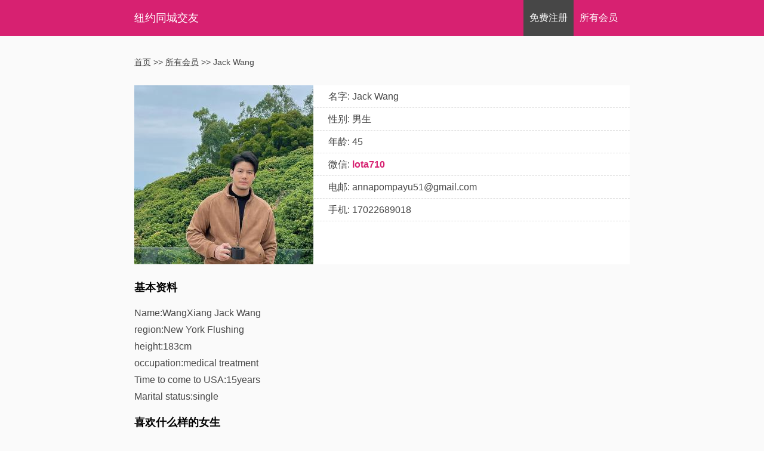

--- FILE ---
content_type: text/html; charset=UTF-8
request_url: https://www.flushingdating.com/member/892
body_size: 3167
content:
<!DOCTYPE html>
<html lang="zh">
<head>
	<title>纽约同城婚介交友 - Jack Wang,男生交友,45</title>
<meta charset="UTF-8">
<meta name="viewport" content="width=device-width, initial-scale=1">
<meta name="description" content="Name:WangXiang  Jack Wang
region:New York Flushing
height:183cm
occupation:medical treatment
Time to come to USA:15years
Ma">
<meta name="keywords" content="纽约婚介交友, 法拉盛婚介找友, 纽约找男朋友">
<meta name="author" content="Colin Zhao">
<link rel='shortcut icon' href='favicon.ico' type='image/x-icon'/ >
<meta name="format-detection" content="telephone=no">
<meta name="google-site-verification" content="rA4kzdLnrqIZt9dQUioJXNJcSwFcvdNOzwEpIRumI8s">
<script async src="https://pagead2.googlesyndication.com/pagead/js/adsbygoogle.js?client=ca-pub-6301361047314396"
     crossorigin="anonymous"></script>
<style>
.center{
	text-align:center;
}
.btn {
	box-shadow:inset 0px 1px 0px 0px #9acc85;
	background:linear-gradient(to bottom, #74ad5a 5%, #68a54b 100%);
	background-color:#74ad5a;
	border:1px solid #36472d;
	display:inline-block;
	cursor:pointer;
	color:#ffffff !important;
	font-family:Arial;
	font-size:13px;
	font-weight:bold;
	padding:6px 12px;
	text-decoration:none;
}
.btn:hover {
	background:linear-gradient(to bottom, #68a54b 5%, #74ad5a 100%);
	background-color:#68a54b;
}
.btn:active {
	position:relative;
	top:1px;
}
.panel-error{
	border-top:1px solid #f5c6cb; border-bottom:1px solid #f5c6cb;
	padding:15px;
	color:#721c24; background-color:#f8d7da;
}
.panel-success{
	border-top:1px solid #c3e6cb; border-bottom:1px solid #c3e6cb;
	padding:15px;
	color:#155724; background-color:#d4edda;
}
body{padding:0;margin:0;background:#FAFAFA;color:#474747;font-size:16px;line-height:28px;font-family:"Microsoft Yahei","微软雅黑",sans-serif;}
ul{margin:0;padding:0;}
li{list-style:none;}
h1{padding:0;margin:0;font-size:18px;font-weight:bold;}
h2{padding:0;margin:0;font-size:18px;font-weight:bold;color:#000;}
h3{padding:0;margin:15px 0;font-size:18px;font-weight:bold;color:#000;}
h3 a{color:#000;}
p{margin:0 0 10px;}
img{width:100%;}
b.focus{color:#D72171;}
.wp-block-gallery figure{margin-left:0;margin-right:0;}
.clear{clear:both;}
.container{width:860px;max-width:100%;margin:0 auto;padding:0 15px;box-sizing:border-box;}
.header{height:60px;line-height:60px;background:#D72171;color:#FFF;}
.header a{color:#FFF;text-decoration:none;}
.header h1 a{float:left;font-weight:normal;}
.header .signin{float:right;line-height:60px;color:#FFF;padding:0 10px;margin-right:10px;}
.header .normal{float:right;line-height:60px;color:#FFF;padding:0 10px;margin-right:10px;}
.header .signup{float:right;line-height:60px;background:#474747;color:#FFF;padding:0 10px;}
.sub-header{height:48px;line-height:48px;background:#474747;text-align:right;}
.sub-header a{color:#FFF;padding:0 10px;text-decoration:none;}
.main{margin:30px 0;min-height:65vh;}
.breadcrum{margin-bottom:25px;font-size:14px;}
.breadcrum a{text-decoration:none;color:#474747;}
.highlight{margin:15px 0 25px;background:#FFF;}
.highlight .profile{width:300px;float:left;margin:0 25px 0 0;}
.highlight .contacts p{border-bottom:1px dashed #DDD;line-height:37px;margin:0;}
.highlight .contacts p span.sub{color:#DDD;}
.highlight a{color:#D72171;text-decoration:none;}
.content p{/*text-align:justify;*/}
.content a{color:#D72171;text-decoration:none;}
.content a.read-more{color:#D72171;}
.footer{margin-top:50px;color:#FFF;background:#474747;padding:30px 0;}
.member{margin-bottom:30px;}
.member h2{margin-bottom:10px;}
.member h2 a{color:#000;}
.member img{width:100px;float:left;margin:0 15px 0 0;}
.member p {margin: 0;}
.member p.intro{font-size: 14px;}
.hot-member{margin: 0 -12px;}
.hot-member p{text-align: center; font-size: 13px; line-height: 6px;color: #888;}
.suggest .unit{float:left;margin-right:15px;max-width:175px;text-align:center;background:#FFF;}
.suggest .unit.last{margin-right:0;}
.suggest .unit a{font-size:80%;color:#474747;}
.suggest .unit a:hover{color:#D72171;}
.suggest .unit a img{max-width:175px;}
.footer ul{margin-bottom:30px;}
.footer h3{color:#FFF;}
.footer a{color:#DDD;text-decoration:none;}
.col-6-fix{
	width: 49.9999%;
	float: left;
	padding: 0 15px;
	box-sizing: border-box;
}
.col-6{
	width: 49.9999%;
	float: left;
	padding: 0 15px;
	box-sizing: border-box;
}
.mobile-only{display: none;}
@media only screen and (max-width: 680px) {
	.header .last{margin-right:-5px;}
/*	.header .signup span{display:none;}
	.header .normal span{display:none;}*/
	.header .signup, .header .normal{
		line-height: 22px;
		padding: 8px 8px;
	}
	.highlight .profile{max-width:100%;width:100%;float:none;margin:0;}
	.highlight{padding:15px;font-size:15px;border:1px solid #F3F3F3;}
	.member img{width:80px;float:left;margin:0 10px 10px 0;}
	.member p.intro{clear:both;}
	.suggest .unit{width:30%;margin-right:4.9999%;}
	.suggest .unit a span{display:none;}
	.col-6{
		width: 100%;
	}
	.mobile-only{display: block;}
}
</style>
<script src="https://ad.369usa.com/ad.js"></script></head>
<body>
	<div class="header">
	<div class="container">
		<h1><a href="https://www.flushingdating.com">纽约同城交友</a></h1>
		
					<a class="normal last" href="https://www.flushingdating.com/members"><span>所有</span><br class="mobile-only" />会员</a>
			<a class="signup" href="https://www.flushingdating.com/signup"><span>免费</span><br class="mobile-only" />注册</a>
			<!-- <a class="signin" href="https://www.flushingdating.com/login">登陆</a> -->
				
	</div>
</div>

	<div class="main">
		<div class="container">
			<div class="breadcrum">
				<a href="https://www.flushingdating.com"><u>首页</u></a> >> 
				<a href="https://www.flushingdating.com/members"><u>所有会员</u></a> >>
				Jack Wang			</div>
						<div class="highlight">
				<img class="profile" src="https://www.flushingdating.com/uploads/91d5ef25fbb1207bdef9916644124dea.jpg" alt="纽约交友会员照片" />
				<div class="contacts">
					<p>名字: Jack Wang</p>
					<p>性别: 男生</p>
					<p>年龄: 45</p>
					<p>
						微信:
													<b class="focus">lota710</b>
											</p>
					<p>电邮: annapompayu51@gmail.com</p>
					<p>手机: 17022689018</p>
				</div>
				<div class="clear"></div>
			</div>
			<div class="content">
				
<script async src="https://pagead2.googlesyndication.com/pagead/js/adsbygoogle.js?client=ca-pub-5934236393797271"
     crossorigin="anonymous"></script>

								
									<h3>基本资料</h3>
					<div>Name:WangXiang  Jack Wang<br />
region:New York Flushing<br />
height:183cm<br />
occupation:medical treatment<br />
Time to come to USA:15years<br />
Marital status:single</div>
								
									<h3>喜欢什么样的女生</h3>
					<div>Filial piety to parents, kindness to children, appropriate three views, and self-motivated.</div>
								
				<p>&nbsp;</p>
				
								
				<p>&nbsp;</p>
							</div>
		</div>
	</div>
	<div class="my-ad"></div>

<div class="footer">
	<div class="container">
		<h3>婚恋博客文章</h3>
		<ul>
			<li><a href="https://www.flushingdating.com/blog/%e9%95%bf%e5%be%97%e6%bc%82%e4%ba%ae%ef%bc%8c%e5%9c%a8%e7%ba%bd%e7%ba%a6%e4%bd%86%e6%89%be%e4%b8%8d%e5%88%b0%e7%94%b7%e6%9c%8b%e5%8f%8b%e8%af%a5%e6%80%8e%e4%b9%88%e5%8a%9e%ef%bc%9f">长得漂亮，在纽约但找不到男朋友该怎么办？</a></li><li><a href="https://www.flushingdating.com/blog/%e5%9c%a8%e7%ba%bd%e7%ba%a630%e6%89%be%e4%b8%8d%e5%88%b0%e7%94%b7%e6%9c%8b%e5%8f%8b%e8%af%a5%e6%80%8e%e4%b9%88%e5%8a%9e">在纽约30+找不到男朋友该怎么办?</a></li><li><a href="https://www.flushingdating.com/blog/%e7%ba%bd%e7%ba%a6%e7%94%b7%e6%9c%8b%e5%8f%8b%e8%af%b4%e5%90%83%e6%b5%b7%e5%ba%95%e6%8d%9e%e5%a4%aa%e8%b4%b5%e4%ba%86">纽约男朋友说吃海底捞太贵了,该怎么办?</a></li><li><a href="https://www.flushingdating.com/blog/%e5%9c%a8%e7%ba%bd%e7%ba%a6%e6%89%be%e5%af%b9%e8%b1%a1%e8%84%b1%e5%8d%95%e7%9c%9f%e5%bf%83%e7%9a%84%e9%9a%be">在纽约找对象脱单真心的难!</a></li><li><a href="https://www.flushingdating.com/blog/%e7%ba%bd%e7%ba%a6%e5%a5%b3%e7%95%99%e5%ad%a6%e7%94%9f%e6%89%be%e7%94%b7%e6%9c%8b%e5%8f%8b%e7%9a%84%e8%a6%81%e6%b1%82%e5%88%b0%e5%ba%95%e6%9c%89%e5%a4%9a%e9%ab%98">纽约女留学生找男朋友的要求到底有多高?</a></li><li><a href="https://www.flushingdating.com/blog/%e5%83%8f%e7%ba%bd%e7%ba%a6%e8%bf%99%e6%a0%b7%e7%9a%84%e5%a4%a7%e9%83%bd%e5%b8%82%e5%a9%9a%e6%81%8b%e7%8e%87%e8%b6%8a%e6%9d%a5%e8%b6%8a%e4%bd%8e">像纽约这样的大都市婚恋率越来越低</a></li>			<li><a href="https://www.flushingdating.com/blog">查看所有文章</a></li>
		</ul>
		<div>
			<!-- <a href="https://www.flushingdating.com/contact">联系我们</a> &nbsp;&nbsp; -->
			<a href="https://www.flushingdating.com/sitemap">网站地图</a> &nbsp;&nbsp;
			<a href="https://www.flushingdating.com/world-single-union">世界单身联谊会</a> &nbsp;&nbsp;
		</div>
	</div>
</div>
</body>

--- FILE ---
content_type: text/html
request_url: https://ad.369usa.com/htmls/2.html
body_size: 1042
content:
<style>
    /* Namespace: ad-deyutcm */

    .ad-deyutcm-wrapper {
        margin: 15px;
    }

    /* Style for the ad container */
    .ad-deyutcm {
        display: flex;
        align-items: center;
        justify-content: space-between;
        width: 100%;
        max-width: 960px;
        border: 1px solid #ddd;
        overflow: hidden;
        transition: transform 0.3s ease;
        margin: 0 auto;
        text-decoration: none;
        position: relative;
        background: linear-gradient(135deg, #fff6c1, #fff);
        /* Yellowish background */
    }

    .ad-deyutcm:hover {
        transform: none;
    }

    .ad-deyutcm img {
        width: 50%;
        height: auto;
    }

    .ad-deyutcm .ad-text {
        width: 50%;
        padding: 25px;
        text-decoration: none;
    }

    .ad-deyutcm .ad-text h3 {
        font-size: 24px;
        margin: 0 0 10px;
        text-decoration: none;
    }

    .ad-deyutcm .ad-text p {
        font-size: 16px;
        margin: 0;
        text-decoration: none;
    }

    .ad-deyutcm .sponsor-label {
        position: absolute;
        top: 0;
        left: 0;
        background-color: yellow;
        padding: 2px 5px;
        font-size: 13px;
        color: #000;
    }

    .ad-deyutcm .contact-btn {
        display: inline-block;
        margin-top: 15px;
        padding: 12px 20px;
        background-color: #007bff;
        color: white;
        font-size: 16px;
        font-weight: bold;
        text-align: center;
        border: none;
        text-decoration: none;
        cursor: pointer;
        transition: background-color 0.3s ease;
    }

    .ad-deyutcm .contact-btn:hover {
        background-color: #0056b3;
    }

    @media (max-width: 768px) {
        .ad-deyutcm {
            flex-direction: column;
        }

        .ad-deyutcm img {
            width: 100%;
            height: auto;
        }

        .ad-deyutcm .ad-text {
            width: 100%;
            padding: 25px;
            text-decoration: none;
        }

        .ad-deyutcm .ad-text h3 {
            font-size: 16px;
            text-decoration: none;
        }

        .ad-deyutcm .ad-text p {
            font-size: 12px;
            text-decoration: none;
        }
    }
</style>

<div class="ad-deyutcm-wrapper">
    <div class="ad-deyutcm">
        <img src="https://www.deyutcm.com/wp-content/themes/twentysixteen/images/newyork-people-love-deyutcm.jpeg"
            alt="Beauty Center Ad">
        <div class="sponsor-label">Sponsor Ad</div>
        <div class="ad-text">
            <h3>德誉堂 - 纽约中医老店</h3>
            <p>张德超医师主治妇科疾病丶不孕保胎丶产后调理丶前列腺炎丶顽咳哮喘丶肾炎丶尿毒丶各型肝炎丶鼻炎丶花粉丶中风瘫痪丶失眠忧郁丶心脏病丶糖尿病丶颈肩腰痛丶运动损伤...</p>
            <p>地址：136-68 Roosevelt Ave. #4D, Flushing NY 11354 <br />
                电话：718-888-0255<br />
                网站：https://www.deyutcm.com/<br />
            </p>
            <p>
                <button class="contact-btn"
                    onclick="window.open('https://www.deyutcm.com/', '_blank');">了解更多</button>
                <button class="contact-btn"
                    onclick="window.open('https://www.deyutcm.com/appointment/', '_blank');">联系我们</button>
            </p>
        </div>
    </div>
</div>

--- FILE ---
content_type: text/html; charset=utf-8
request_url: https://www.google.com/recaptcha/api2/aframe
body_size: 267
content:
<!DOCTYPE HTML><html><head><meta http-equiv="content-type" content="text/html; charset=UTF-8"></head><body><script nonce="veOffNq_1OJpy6PFVi-4mw">/** Anti-fraud and anti-abuse applications only. See google.com/recaptcha */ try{var clients={'sodar':'https://pagead2.googlesyndication.com/pagead/sodar?'};window.addEventListener("message",function(a){try{if(a.source===window.parent){var b=JSON.parse(a.data);var c=clients[b['id']];if(c){var d=document.createElement('img');d.src=c+b['params']+'&rc='+(localStorage.getItem("rc::a")?sessionStorage.getItem("rc::b"):"");window.document.body.appendChild(d);sessionStorage.setItem("rc::e",parseInt(sessionStorage.getItem("rc::e")||0)+1);localStorage.setItem("rc::h",'1769302221581');}}}catch(b){}});window.parent.postMessage("_grecaptcha_ready", "*");}catch(b){}</script></body></html>

--- FILE ---
content_type: text/javascript
request_url: https://ad.369usa.com/ad.js
body_size: 290
content:
document.addEventListener("DOMContentLoaded", function() {
    // Find all elements with the class "my-ad"
    const adElements = Array.from(document.querySelectorAll(".my-ad"));

    // Available ad files
    let adFiles = ['1.html', '2.html', '3.html'];

    // Shuffle the ad files
    adFiles.sort(() => Math.random() - 0.5);

    // Assign unique ads to each element
    adElements.forEach((el, index) => {
        if (index < adFiles.length) {
            const selectedAdFile = adFiles[index];

            // Fetch the ad content from the external file
            fetch(`https://ad.369usa.com/htmls/${selectedAdFile}`)
                .then(response => {
                    if (!response.ok) {
                        throw new Error("Failed to load ad content.");
                    }
                    return response.text();
                })
                .then(adContent => {
                    el.innerHTML = adContent;  // Inject the fetched HTML
                })
                .catch(error => console.error("Ad loading error:", error));
        }
    });
});
